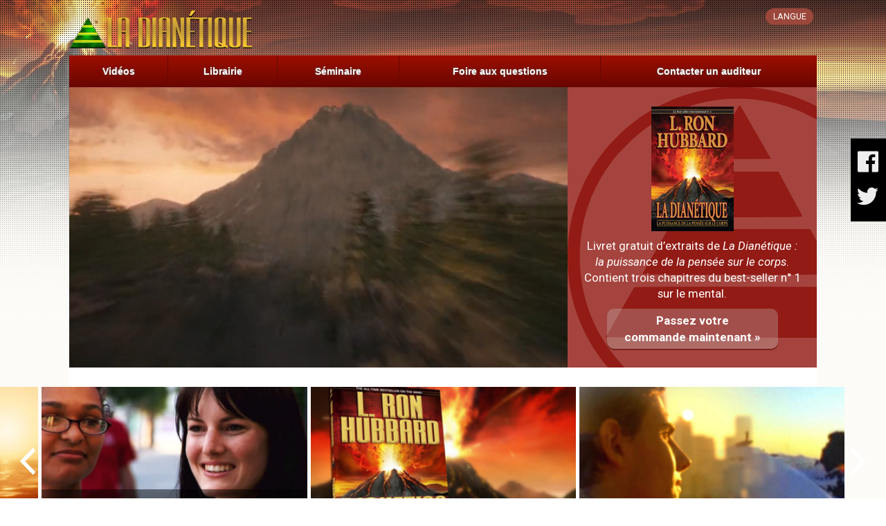

--- FILE ---
content_type: text/html; charset=utf-8
request_url: https://www.dianetics.fr/videos/dianetics-around-the-world/dianetics-around-the-world.html
body_size: 15511
content:
<!DOCTYPE html>
<html lang="fr-fr" itemscope itemtype="http://schema.org/WebPage">
<head>
	<meta charset="utf-8">
	<meta http-equiv="X-UA-Compatible" content="IE=edge">
	<meta name="viewport" content="width=device-width, initial-scale=1.0" />
	
		
		<link rel="alternate" href="https://www.dianetics.dk/videos/dianetics-around-the-world/dianetics-around-the-world.html" hreflang="da-dk"/>
		
	
		
		<link rel="alternate" href="https://www.dianetics.de/videos/dianetics-around-the-world/dianetics-around-the-world.html" hreflang="de-de"/>
		
	
		
		<link rel="alternate" href="https://www.dianetics.gr/videos/dianetics-around-the-world/dianetics-around-the-world.html" hreflang="el-gr"/>
		
	
		
		<link rel="alternate" href="https://www.dianetics.org/videos/dianetics-around-the-world/dianetics-around-the-world.html" hreflang="en-us"/>
		
	
		
		<link rel="alternate" href="https://www.dianetics.co.uk/videos/dianetics-around-the-world/dianetics-around-the-world.html" hreflang="en-gb"/>
		
	
		
		<link rel="alternate" href="https://www.dianetics.org.mx/videos/dianetics-around-the-world/dianetics-around-the-world.html" hreflang="es-mx"/>
		
	
		
	
		
		<link rel="alternate" href="https://www.dianetics.org.il/videos/dianetics-around-the-world/dianetics-around-the-world.html" hreflang="he-il"/>
		
	
		
		<link rel="alternate" href="https://www.dianetics.hu/videos/dianetics-around-the-world/dianetics-around-the-world.html" hreflang="hu-hu"/>
		
	
		
		<link rel="alternate" href="https://www.dianetics.it/videos/dianetics-around-the-world/dianetics-around-the-world.html" hreflang="it-it"/>
		
	
		
		<link rel="alternate" href="https://www.dianetics.jp/videos/dianetics-around-the-world/dianetics-around-the-world.html" hreflang="ja-jp"/>
		
	
		
		<link rel="alternate" href="https://www.dianetics.nl/videos/dianetics-around-the-world/dianetics-around-the-world.html" hreflang="nl-nl"/>
		
	
		
		<link rel="alternate" href="https://www.dianetics.no/videos/dianetics-around-the-world/dianetics-around-the-world.html" hreflang="no-no"/>
		
	
		
		<link rel="alternate" href="https://www.dianetics.pt/videos/dianetics-around-the-world/dianetics-around-the-world.html" hreflang="pt-pt"/>
		
	
		
		<link rel="alternate" href="https://www.dianetics.ru/videos/dianetics-around-the-world/dianetics-around-the-world.html" hreflang="ru-ru"/>
		
	
		
		<link rel="alternate" href="https://www.dianetics.se/videos/dianetics-around-the-world/dianetics-around-the-world.html" hreflang="sv-se"/>
		
	
		
		<link rel="alternate" href="https://www.dianetics.tw/videos/dianetics-around-the-world/dianetics-around-the-world.html" hreflang="zh-tw"/>
		
	

	
	<link href="https://fonts.googleapis.com/css?family=Roboto:400,400i,700,700i|Teko:300,400|Orbitron:400,700|Ubuntu:400,700" rel="stylesheet">




<title> La Dianétique dans le monde   </title>
<meta property="og:url" content="https://www.dianetics.fr/videos/dianetics-around-the-world/dianetics-around-the-world.html" />
<meta property="og:site_name" content="La Dian&#233;tique :la puissance de la pens&#233;e sur le corps" />
<meta property="og:title" content="La Dianétique dans le monde" /><meta property="og:image" content="https://files.ondemandhosting.info/imagecache/cropfit@cr=1,519,998,561@qa=85/data/www.dianetics.org/files/dianetics-paperback_fr_FR.jpg?_=279a553">
<meta property="og:type" content="website" />
<meta name="twitter:card" content="summary">
<meta name="twitter:title" content="La Dianétique dans le monde">


	

<link rel="stylesheet" type="text/css" href="/theme/css/_combined.css?_=279a553">


<style type="text/css">
	.banner{
		  
		height: 80px;
	}
	.banner.container {
		padding: 0;

	}

	.banner-text {
		font-size: 6em;
		padding-left: 1em;
		background: rgb(255,225,62);
		background: -webkit-radial-gradient(center, ellipse cover,  rgba(255,225,62,1) 86%,rgba(136,84,23,1) 100%);
		background: radial-gradient(ellipse at center,  rgba(255,225,62,1) 86%,rgba(136,84,23,1) 100%);
		filter: progid:DXImageTransform.Microsoft.gradient( startColorstr='#ffe13e', endColorstr='#885417',GradientType=1 );
		-webkit-background-clip: text;
		-webkit-text-fill-color: transparent;
		font-family: 'Teko', sans-serif;
		margin-top: -10px;
	}


	 
	.banner-subtool-row {
		position: relative;
		margin-top: 1em;
		text-align: right;
		padding: 0;
		z-index: 10010;
	}
	.banner-subtool-row .subtool {
		padding-right: 0;
	}

	[dir=rtl] .banner-subtool-row {
		left: 6em;
    	position: absolute;
	}


	 
	.banner-branding {
		padding: 0;
		padding-top: 1.1em;
		float: left;
	}

	.banner-branding .logo {
		max-width: 19em;
		float: left;
	}

	[dir=rtl] .banner-branding {
		width: 100%;
	}

	[dir=rtl] .banner-branding .logo {
		float: right;
	}

	.banner-branding .brand-tagline {
		font-family: teko;
		font-weight: 300;
		margin-left: 1em;
		padding-top: .35em;
		font-size: 1.25em;
		color: #ccc;
		text-shadow: 0 1px 0px #333;
		line-height: 1;
		opacity: .85;
		float: left;
	}
	.banner-branding .brand-tagline span {
		font-size: 2em;
		display: inline-block;
		margin-top: -.1em;
	}


	.banner-branding .trade-logos {
		text-align: left;
		margin: 0 0 0 1em;
	}

	.banner-branding ul.trade-logos {
		display: inline-block;
	}

	.banner-branding .trade-logos li {
		position: relative;
		overflow: hidden;
		max-height: 55px;
		margin-left: .5em;
	}
	.banner-branding .trade-logos li a {
		transition: opacity .12s ease-in;
		text-shadow: 0 1px 0px #333;
		line-height: 0;
		font-size: 4.5em;
		opacity: .55;
		color: #ccc;
	}

	.banner-branding .trade-logos li a:hover {
		opacity: 1;
		text-decoration: none;
	}

	.banner-branding .trade-logos li a span {
		position: relative;
	}
	.banner-branding .trade-logos li a .icon-g-amz { font-size: 1.5em; top: -.21em;	}
	.banner-branding .trade-logos li a .icon-g-bnsquare { font-size: 1em; top: -.08em; }
	.banner-branding .trade-logos li a .icon-g-bam { font-size: 1em; top: -.08em; }

	@media screen and (max-width: 1024px) and (min-width: 768px) {
		.banner {
			font-size: .875em;
			height: 65px;
		}
	}
	@media screen and (max-width: 992px) {
		.banner-branding .trade-logos {
			display: none !important;
		}
	}
	@media screen and (max-width: 768px) {
		.banner {
			position: relative;
			height: 65px;
		}
		.banner-branding {
			width: 100%;
			padding-top: .85em;
			font-size: .8em;
			padding-left: 5em;
		}
		.banner-branding .logo {
			float: none;
			display: inline-block;
		}
		.banner-branding .brand-tagline {
			display: none;
		}

		.banner-subtool-row {
			position: absolute;
			top: 0;
			right: 1em;
		}
	}

	@media screen and (max-width: 425px) {
		 
		.banner-branding {
			margin-top: .4em;
			font-size: .7em;
		}
	}

</style>

<style type="text/css">
	.category-videos .next-video-caption,
	.video-block .related-caption {
		color: black;
	}

	#main .row {
		margin-left: 20px;
		margin-right: 20px;
		background: none repeat scroll 0 0 rgba(0,0,0,0.02);
	}

 

	.category-videos .video-row {
		border-bottom: 1px solid #D1D1D1;
		clear: both;
		display: block;
    	float: left;
    	width: 100%;
	}

	.category-videos .next-video-caption {
		margin-top: 5px;
		margin-bottom: 20px;
	}

	.video-block {
		margin-top: 20px;
		border-bottom: 1px solid #D1D1D1;
   		box-shadow: 0 1px 0 #FFFFFF;
	}

	.related-caption {
	    padding-left: 10px;
	}

	.video-transcript,
	h2.related-caption  {
		padding: 0 1.5em;
	}

	.video-transcript {
		padding-bottom: 1em;
		background-color: #efefef;
	}


</style>

<style>
    footer blockquote, footer dd, footer div, footer dl, footer dt, footer form, footer h1, footer h2, footer h3, footer h4, footer h5, footer h6, footer li, footer ol, footer p, footer pre, footer td, footer th, footer ul {
        margin: 0;
        padding: 0;
    }
    .content-level {
        padding: 0;
        clear: both;
    }
    .content-level .content-width {
        max-width: 750pt;
        margin: 0 auto;
    }
    footer.main {
        background-color: #671408;
        color: #fff;
        padding: 2.5rem 0;
        background-image: url(/images/dn-symbol-footer.svg);
        background-position: 50% 10px;
        background-size: 39%;
        background-repeat: no-repeat;
    }
    footer h5 {
        font-family: Orbitron, Roboto, sans-serif;
    }
    
    .checkmarks, ul.no-bullet, ul.unstyled li {
        list-style: none;
    }
    ul.no-bullet {
        margin-left: 0;
    }
    footer.main a, footer.main li, footer.main p {
         
    }
    footer.main h4, footer.main h5 {
        display: inline-block;
        vertical-align: top;
        color: #F6F6F6;
        border-bottom: 1px #a43222 solid;
        padding-bottom: 2px;
    }
    footer.main a, footer.main li, footer.main p {
         
    }
    footer.main a {
        color: #F6F6F6;
        padding-bottom: 1px;
    }
    footer.main .bottom p {
        padding-top: 5px;
        opacity: .85;
        margin: 0;
    }
    footer dl, footer ol, footer ul {
        line-height: 1.6;
        margin-bottom: 1.25rem;
    }
    footer h1, footer h2, footer h3, footer h4, footer h5, footer h6 {
        line-height: 1.4;
    }
    footer .subheader, footer h1, footer h2, footer h3, footer h4, footer h5, footer h6 {
        margin-top: .2rem;
        margin-bottom: .5rem;
        font-weight: 400;
    }

    @media (min-width: 720px) {
        .outer-shell {
          min-height: 100%;
           
          margin-bottom: -234px;
        }
        .outer-shell:after {
          content: "";
          display: block;
        }
        footer.main {
            margin-top: 1.5em;
        }
        footer.main, .outer-shell:after {
           
          min-height: 230px;
        }
    }
</style>



<style type="text/css">

.lang-dropdown {
    position: relative;
    z-index: 10000;
    top: -1px;
}
.banner-elem.language {
     
     
     
    padding: .4em .85em;
    height: 24px;
    background-color: #9C473B;
    color: white;
    font-weight: 300;
    font-size: .88em;
    border-radius: 1em;
    line-height: 1;
    cursor: pointer;
}

.banner-elem.language {
    text-transform: uppercase;
}
.languages-dropdown {
    text-align: right;
    z-index: 10;
    top: 23px;
    right: 0px;
    position: absolute;
    background: rgba(30, 30, 30, 0.9);
    max-height: 0;
    min-width: 180px;
    overflow: hidden;
    transition: max-height .1s cubic-bezier(0.000, 0.000, 0.580, 1.000);
    -webkit-transition: max-height .1s cubic-bezier(0.000, 0.000, 0.580, 1.000);
    -moz-transition: max-height .1s cubic-bezier(0.000, 0.000, 0.580, 1.000);
    -o-transition: max-height .1s cubic-bezier(0.000, 0.000, 0.580, 1.000);
    -ms-transition: max-height .1s cubic-bezier(0.000, 0.000, 0.580, 1.000);
}
.languages-dropdown-inner {
    
}
.languages-dropdown .language-item {
    padding: .5em;
    display: block;
    font-size: .875em;
    font-weight: bold;
    -webkit-font-smoothing: antialiased;
    -moz-osx-font-smoothing: grayscale;
    color: #fff;
    text-decoration: none;
    border-top: 1px solid #444;
     
}
.languages-dropdown .language-item:first-of-type {
    border: initial;
}
.languages-dropdown .language-item span {
     
    color: hsla(210, 0%, 80%, 1);
    font-weight: normal;
}

.lang-dropdown:hover .js-languages-dropdown,
.lang-dropdown.hovered .js-languages-dropdown,
.lang-dropdown:active .js-languages-dropdown {

    background-color: rgba(30, 30, 30, 0.9);
    color: #ccc;
    transition: max-height .1s cubic-bezier(0.000, 0.000, 0.580, 1.000) .1s;
    -webkit-transition: max-height .1s cubic-bezier(0.000, 0.000, 0.580, 1.000) .1s;
    -moz-transition: max-height .1s cubic-bezier(0.000, 0.000, 0.580, 1.000) .1s;
    -o-transition: max-height .1s cubic-bezier(0.000, 0.000, 0.580, 1.000) .1s;
    -ms-transition: max-height .1s cubic-bezier(0.000, 0.000, 0.580, 1.000) .1s;
}
.lang-dropdown:hover .languages-dropdown,
.lang-dropdown.hovered .languages-dropdown {
    background: rgba(30, 30, 30, 0.9);
    max-height: 700px;
}
.languages-dropdown .language-item:hover {
    color: #fff;
}
.languages-dropdown .language-item:hover {
    background: #555;
}
</style>

<style type="text/css">

.next-video {
	margin-top: 10px;
}
.play-button-overlay {
    position: relative;
    display: block;
    text-align: center;
}

.play-button-overlay:before {
    content: '';
    background: url(/images/play-button.svg) center no-repeat;
    background-size: 80px;
    position: absolute;
    opacity: .7;
    top: 0;
    bottom: 0;
    left: 0;
    right: 0;
    z-index: 1;
    transition: opacity .12s ease-out;
}

[dir=rtl] .play-button-overlay:before {
    -webkit-transform: rotateY(180deg);
       -moz-transform: rotateY(180deg);
        -ms-transform: rotateY(180deg);
         -o-transform: rotateY(180deg);
            transform: rotateY(180deg);
}

.play-button-overlay img {
	max-width: 100%;
}

.next-video:hover {
	cursor: pointer;
}

.next-video:hover .play-button-overlay:before {
    opacity: 1;
}

.next-video-caption {
    color: white;
    text-align: center;
    margin-top: .25em;
}

.related-caption {
    color: white;
    font-size: 1.5em;
    margin-top: 15px;
    padding: 0;
}
</style>

<style type="text/css">
    #shell .primary-nav-menu {
    font-size: 14px;
    overflow: hidden;
}
ul.top-menu {
    margin-bottom: 0;
    display: table;
    padding: 0;
    width: 100%;
}

.top-menu > li:first-child {
    border-left: none;
}
.top-menu > li {
    display: table-cell;
    text-align: center;
    background: rgb(157,15,1);
    background: -moz-linear-gradient(top, rgba(157,15,1,1) 0%, rgba(104,6,0,1) 100%);
    background: -webkit-linear-gradient(top, rgba(157,15,1,1) 0%,rgba(104,6,0,1) 100%);
    background: linear-gradient(to bottom, rgba(157,15,1,1) 0%,rgba(104,6,0,1) 100%);
    filter: progid:DXImageTransform.Microsoft.gradient( startColorstr='#9d0f01', endColorstr='#680600',GradientType=0 );
}
.top-menu li {
    list-style: none;
    font-family: Arial, Verdana;
    color: #fafafa;
    cursor: pointer;
    font-weight: bold;
    -webkit-font-smoothing: antialiased;
    -moz-osx-font-smoothing: grayscale;
}
.top-menu > li {
    border-right: 1px solid #680600;
}
.top-menu > li:last-child {
    border: 0;
}

.top-menu > li .frog a:hover {
    background-color: #680600;
}

.top-menu .rel {
    position: relative;
}
#shell a.menu-link {
    padding: 6px 10px 6px 10px;
}
a.menu-link:active, a.menu-link:visited, a.menu-link:link, a.menu-link:hover, a.menu-link {
    text-decoration: none;
    padding: 13px 20px 13px 20px;
    display: block;
}
a.menu-link:active, a.menu-link:visited, a.menu-link:link, a.menu-link:hover, a.menu-link {
    color: #fff;
    text-shadow: 0 0 3px #555;
}

a.menu-link:link:hover {
    background: #680600;
}

.top-menu .frog {
    position: absolute;
    min-width: 250px;
    opacity: 0;
    pointer-events: none;
}
.top-menu .frog {
    background: #9D0F01;
    border-bottom: 2px solid #741F16;
    box-shadow: -1px 0  0 #680600;
    z-index: 100;
}

ul.second-level {
    padding-left: 0;
    text-align: left;
}
.top-menu li:hover .frog {
    opacity: 0.9;
    pointer-events: all;
}

.primary-nav-toggle {
    display: none;
}

.nav-overlay {
    visibility: hidden;
    position: fixed;
    bottom: 0;
    width: 0;
    height: 0;
    opacity: 0;
    background-color: #000;
    transition: opacity .2s ease-out
}

 
@media screen and (max-width: 768px) {

    .top-menu li {
        background: rgb(153,65,58);
        text-align: left;
        display: block;
        width: 100%;
        border-bottom: 1px #611618 solid;
    }

     
    .primary-nav-menu .container {
        visibility: hidden;
        background-color: #481915;
        transition: transform .2s ease-in-out;
        position: absolute;
        z-index: 99;
        width:  250px;
        min-height: 2000px;
        left: 0;
        top: 0;
        visibility: visible;
        -ms-transform: translate(0, 0);
        -webkit-transform: translate(0, 0);
        transform: translate(0, 0);
    }
    .primary-nav-menu.inactive .container {
        -ms-transform: translate(-251px, 0);
        -webkit-transform: translate(-251px, 0);
        transform: translate(-251px, 0);
    }
    .primary-nav-menu.active .container {
        visibility: visible;
        -ms-transform: translate(0, 0);
        -webkit-transform: translate(0, 0);
        transform: translate(0, 0);
    }

     
    .menu-link.has-frog:after {
        content: "\f078";  
        display: inline-block;
        font: normal normal normal 14px/1 FontAwesome;
        font-size: inherit;
        text-rendering: auto;
        -webkit-font-smoothing: antialiased;
        -moz-osx-font-smoothing: grayscale;
        position: absolute;
        top: 1em;
        right: 1em;
        color: rgba(255,255,255,.9);
        pointer-events: all;
    }

    .menu-link.has-frog + .frog {
        overflow: hidden;
        position: relative;
        opacity: 1;
        border: 0;
    }

    .menu-link.has-frog + .frog ul.second-level li {
        border: 0;
        border-top: 1px rgb(153,65,58) solid;
        background-color: rgb(133,57,54);
        font-weight: normal;
    }
    .menu-link.has-frog + .frog ul.second-level li a {
        padding: .75em;
        padding-left: 2em;
    }



     
    .nav-overlay.active {
        width: 100%;
        height: 1200px;
        width: 100vw;
        height: 100vh;
        opacity: .6;
        visibility: visible;
    }


     
    .primary-nav-toggle {
        display: block;
        position: absolute;
        font-size: 2.3em;
        color: #ffffff;
    }
    .primary-nav-toggle.bars {
        top: .3em;
        left: .5em;
    }
    .primary-nav-toggle.close {
        z-index: 100;
        top: .25em;
        right: .4em;
        opacity: .9;
        font-weight: 300;
    }
}
@media screen and (max-width: 425px) {
    .top-menu {
        font-size: .9em;
    }
}
</style>

<style type="text/css">
.navbar-fixed {
    position: fixed;
    right: 0;
    left: 0;
    z-index: 10;
    top: 0;
    border-color: inherit;
    background-image: none;
    -webkit-background-image: none;
    background-color: transparent;
    font-size: 1em;
    text-transform: uppercase;
    height: 64px;
}

.navbar-fixed.black-background {
    background-image: linear-gradient(to right, rgba(0, 0, 0, 1), rgba(0, 0, 0, 0.65));
}

.navbar-nav:hover,
.navbar-nav>li>a:hover,
.navbar-nav>li>a:focus {
    background: none;
    color: #eee;
    cursor: pointer;
}

.navbar-fixed,
.navbar-nav>li>a {
    color: #999;
}

.navbar-nav>li>a.glyphter {
    padding-top: 0px;
    padding-bottom: 0px;
    line-height: 0em;
}

.navbar-nav>li>a.amz {
    font-size: 6.5em;
    margin-top: -0.105em;
    margin-bottom: -0.2em;
}

.navbar-nav>li>a.bn {
     
    font-size: 4em;
    margin-top: 0.05em;
    margin-bottom: -0.05em;
}

.navbar-nav>li>a.bam {
    font-size: 4.5em;
    margin-top: -0em;
    margin-bottom: -0.1em;
}

.navbar-left {
    position: absolute;
    left: 38%;
}

.navbar-right {
    position: absolute;
    left: 90%;
}

.circle {
    background: #FF4400;
    background: -webkit-linear-gradient(left, transparent, #FF4400);
    background: -o-linear-gradient(right, transparent, #FF4400);
    background: -moz-linear-gradient(right, transparent, #FF4400);
    background: linear-gradient(to right, transparent, #FF4400 70%, #FF4400);
    border-radius: 50%;
    width: 270px;
    height: 270px;
    position: absolute;
    bottom: -2em;
    left: -115%;
    margin-left: -135px;
}

.navbar-nav>li.sample>a {
    font-size: 1.5em;
    line-height: 1em;
    color: #eee;
    padding-top: 10px;
    padding-bottom: 5px;
    text-align: center;
    margin-left: -98px;
     
}

.navbar-nav>li.sample>a:hover {
    color: #ffcc33;
}

.sticky-right {
    position: fixed;
    background-color: #000;
    color: #eee;
    top: 200px;
    right: 0;
    z-index: 100;
    text-align: center;
}

[dir=rtl] .sticky-right {
    left: 0;
    right: auto;
}

.sticky-right ul {
    padding: 10px;
    padding-left: 8px;
    margin: 0px;
}

.share-list {
    font-size: 2.5em;
    padding-left: 0px;
}

.sticky-right li {
    list-style: none;
    display: block;
    margin: 0px;
}

.share-list li a {
    cursor: pointer;
    color: inherit;
}

.fa.fa-google-plus {
    font-size: 27px;
    padding-left: 2px;
}
</style>

<style type="text/css">
.content-wrapper {
    padding-bottom: 1.5em;
    padding-top: 2em;
    position: relative;
}
div.content {
    margin-bottom: 0;
    margin-top: 0;
}

#category_slider {
    margin-top: 0;
}

#category_slider .thumb {
    position: relative;
    font-family: 'Roboto Condensed', sans-serif;
    transition: all 550ms ease-out;
    overflow: hidden;
    cursor: pointer;
}

#category_slider .thumb figcaption {
    font-family: 'Orbitron', 'Roboto', Helvetica, sans-serif;
    background-color: rgba(0, 0, 0, 0.45);
    letter-spacing: 1px;
    padding: .5em;
    text-align: center;
    font-size: 1.25em;
    color: white;
    z-index: 10;
    width: 100%;
    position: absolute;
    bottom: 0;

     
     
}

:lang(hu) #category_slider .thumb figcaption {
    font-family: 'Ubuntu',Arial,Verdana,sans-serif;
}

#category_slider .thumb:hover figcaption {
    
}

#category_slider .thumb > a img {
    transform: scale(1);
    -webkit-transition-duration: .5s;
    transition-duration: .5s;
    -webkit-transition-timing-function: cubic-bezier(.19, 1, .22, 1);
    transition-timing-function: cubic-bezier(.19, 1, .22, 1);
}
#category_slider .thumb:hover > a img {
    transform: scale(1.05);
}

#category_slider .thumb .setIndicator {
    background: rgba(0, 0, 0, 0.35);
    border-top-left-radius: 3px;
    font-size: .70em;
    position: absolute;
    max-width: 50%;
    color: #eee;
    top: -50%;
    line-height: .9;
    right: 0;
    text-align: center;
    padding: .2em .5em;
    display: none;
}

#category_slider .thumb .setIndicator::after {
    content: " \25B6";
    font-size: .9em;
}

.owl-carousel .owl-item img {
    display: block;
    width: 100%;
    -webkit-transform-style: preserve-3d;
}

.owl-stage {
    margin: 0 auto;
}

.prev-next-arrow {
    position: absolute;
    top: 50%;
    width: 5%;
    padding-bottom: 5%;
    border-radius: 50%;
     
    transform: translateY(-50%);
}

.arrow-left {
    left: 10px;
}

.arrow-right {
    right: 10px;
}

.owl-nav svg {
    position: absolute;
    left: 20%;
    top: 20%;
    width: 60%;
    height: 60%;
}

.arrow-left,
.arrow-right {
    fill: white;
}
.bgwhite {
    position: absolute;
    top: 0;
    bottom: 0;
    right: 0;
    left: 0;
}
.bgwhite > .container {
    background-color: #fff;
    height: 100%;
}
</style>

<style type="text/css">
	.video-header-right {
        background: url('/images/Dianetics-Logo.svg') center no-repeat #a5443e;
        color: white;
        text-align: center;
        padding-top: 1em;
    }

    .video-header-right h4 {
        font-size: 1.5em;
    }

    .video-header-right figure {
        text-align: center;
        margin-top: 1em;
    }

    .video-header-right figure img {
        max-height:120px;
        margin: 0 auto;
        height: auto;
    }

	.video-header-left {
		padding: 0;
	}

	.excerpt-decsription {
		font-size: 1.2em;
    	padding-top: 10px;
	}

	.video-header-right .btn.btn-primary {
	    color: #ffffff;
	    border-radius: 10px;
	    font-weight: bold;
	    font-size: 17px;
	    padding: 5px 25px;
	    margin: 0 auto 8px auto;
	    display: inline-block;
	    -webkit-font-smoothing: antialiased;
	    -moz-osx-font-smoothing: grayscale;
	    background-color: rgba(200, 200, 200, 0.3);
	    margin-top: 10px;
	    border: none;
	}

	.book-ad-image {
		max-height: 150px;
		margin-top: 10px;
	}

	.request-free {
		width: 100%;
		font-size: 1.5em;
		margin-top: 5px;
		text-align: center;
		line-height: 1em;
	}

	@media (min-width: 992px) {
		.video-header-right {
			background-position: initial;
			height: 367px;
		}
	}

	@media (min-width: 1200px) {
		.video-header-right {
			height: 405px;
		}
		.video-header-right figure img {
			max-height: 180px;
		}
		.request-free {
			font-size: 2em;
			line-height: 1.42857143;
		}
		.book-ad-image {
			max-height: none;
		}
	}





	html, body {
	height: 100%;
}


table {
	margin: 0;
}


.panel {
	 
	margin-bottom: 0;
	background-color: transparent;
	border: none;
	border-radius: 0;
	-webkit-box-shadow: none;
	box-shadow: none;
}

.thumbnail {
	 
	padding: 0;
	margin-bottom: 0;
	background-color: transparent;
	border: none;
	border-radius: 0;
	-webkit-transition: none;
	-o-transition: none;
	transition: none;
}

.progress-bar {
	 
	float: none;
	color: #fff;
	text-align: inherit;
	-webkit-box-shadow: none;
	box-shadow: none;
	-webkit-transition: none;
	-o-transition: none;
	transition: none;
}

#banner_tool_inner #gcui_toolnav .language-selector-link {
	display: none;
}

@media (max-width: 955px) {
	#content_container {
		padding-left: 40px;
		padding-right: 40px;
	}
	#banner {
		padding-left: 40px;
		padding-right: 40px;
	}
	.gcui-responsive-width {
		width: 100%;
	}
}

@media (max-width: 767px) {
	#banner_logo .vid-logo {
		top: -20px;
		left: -80px;
	}
	#content_container {
		padding-left: 0;
		padding-right: 0;
	}
}

#main {
	padding: 0;
}

#video-channel-link {
	display: none;
}

#language-selector {
	display: none;
}

#content_container {
	overflow: visible;
}

.player {
	width: 100%;
	height: 100%;
}

.linkbar {
	position: absolute;
	bottom: 100%;
	margin-bottom: 15px;
	right: 23px;
	font-family: 'Century Gothic', Arial, Helvetica, sans-serif;
	font-size: 13px;
	color: #fff;
	-webkit-font-smoothing: antialiased;
}

[dir="rtl"] .linkbar {
	right: auto;
	left: 23px;
}

.home-link {
	color: #fff;
	text-decoration: underline;
}

.home-link:after {
	content: ' »';
}

.link-seperator {
	margin: 0 1em;
}

[dir="rtl"] .home-link {
	right: auto;
	left: 23px;
}

#topnav {
	width: 100%;
	height: 40px;
	padding: 5px 10px;
	background: rgb(121, 150, 175);
	background: rgba(121, 150, 175, 0.2);
	overflow: hidden;
	-webkit-transition: height .5s cubic-bezier(0.22, 0.61, 0.36, 1),
		padding .5s cubic-bezier(0.22, 0.61, 0.36, 1),
		margin .5s cubic-bezier(0.22, 0.61, 0.36, 1);
	transition: height .5s cubic-bezier(0.22, 0.61, 0.36, 1),
		padding .5s cubic-bezier(0.22, 0.61, 0.36, 1),
		margin .5s cubic-bezier(0.22, 0.61, 0.36, 1);
}

#topnav.front-screen {
	padding-top: 0;
	padding-bottom: 0;
	height: 0;
	margin-top: -5px;
}

#bg {
	position: absolute;
	top: 0;
	bottom: 0;
	left: -100vw;
	right: -100vw;
	 
}

 

.video-endcard {
	display: none;
	position: absolute;
	top: 0;
	right: 0;
	bottom: 0;
	left: 0;
	background: #000;
	color: #fff;
	z-index: 2;
	font-size: 14px;
}
.video-js.vjs-ended ~ .video-endcard {
	display: block;
}
.video-js.vjs-using-native-controls ~ .video-endcard {
	display: none;
}

.video-endcard:before {
	content: '';
	display: inline-block;
	height: 100%;
	vertical-align: middle;
}
.video-endcard-inner {
	display: inline-block;
	vertical-align: middle;
	width: 100%;
}
.video-endcard-col {
	display: inline-block;
	vertical-align: middle;
	padding: 0 30px;
}
.video-endcard-col1 {
	vertical-align: top;
	width: 30%;
}
.video-endcard-col2 {
	border-left: 1px solid #666;
	padding-right: 0;
	width: 40%;
}
.video-endcard-col3 {
	width: 30%;
}

.dial-wrapper {
	font-size: 72px;
	margin: auto;
	position: relative;
	width: 2em;
	height: 2em;
	border-radius: 2em;
	background: rgba(255,255,255,0.1);
}
.dial-counter {
	display: block;
	width: 2em;
	line-height: 2em;
	text-align: center;
	color: rgba(255,255,255,0.5);
}
.dial-wrapper:after {
	content: '';
	position: absolute;
	display: block;
	top: -4px;
	right: -4px;
	bottom: -4px;
	left: -4px;
	border-radius: 2em;
	border: 2px solid rgba(255,255,255,0.2);
}
.dial-container {
	position: absolute;
	top: 0;
	bottom: 0;
	overflow: hidden;
	width: 50%;
}
.dial-wedge {
	background: rgba(255,255,255,0.2);
	height: 100%;
	width: 100%;
}
.dial-container1 {
	left: 50%;
}
.dial-container1 .dial-wedge {
	border-radius: 0 1em 1em 0;
}
.dial-container2 {
	left: 0;
}
.dial-container2 .dial-wedge {
	border-radius: 1em 0 0 1em;
}
.dial-hand {
	position: absolute;
	top: 0;
	left: 0;
	width: 50%;
	height: 50%;
	border-right: 3px solid rgba(255,255,255,0.5);
}

.dial-switch {
	margin: 0 auto;
	position: relative;
	width: 80px;
	height: 30px;
	border-radius: 15px;
	background: #65723D;
	cursor: pointer;
}
.dial-paused .dial-switch {
	background: #8A8C91;
}
.dial-switch-toggle {
	position: absolute;
	top: 0;
	bottom: 0;
	left: 50px;
	width: 30px;
	border-radius: 15px;
	background: #fff;
}
.dial-paused .dial-switch-toggle {
	left: 0;
}
.dial-autoplay-text {
	text-align: center;
	margin: 20px 0 10px;
}

.video-endcard-next .thumbnail,
.video-endcard-next .caoption {
	display: block;
	cursor: pointer;
}
.video-endcard-next .thumbnail {
	max-width: 100%;
}

.video-endcard a {
	color: #fff;
	text-decoration: none;
}
.video-endcard .desc {
  color: #7f9b68;
}
.video-endcard-just-watched,
.video-endcard-next .caption {
	margin: 20px 0;
}
.video-endcard-top-text {
	font-size: 1.4em;
	margin-bottom: 10px;
}
.video-endcard-replay {
	cursor: pointer;
}
.video-endcard-replay .icon-spinner11 {
	font-size: 1.4em;
	vertical-align: middle;
	margin-right: 0.2em;
}
 

#banner_tool .banner-tool-item.with-right-arrow,
#banner_tool .banner-tool-item.rss-item,
#banner_search {
	display: none;
}

#banner_tool {
	min-height: 80px;
	padding-top: 14px;
	position: relative;
	left: 56px;
}
[dir="rtl"] #banner_tool {
	left: -56px;
}

#banner_tool .banner-tool-item {
	margin-left: 10px;
	margin-right: 10px;
}

#banner_tool .banner-tool-item.with-right-arrow.language-sel {
	display: block;
	background: none;
	text-transform: uppercase;
	font-family: "Century Gothic", Arial, Verdana;
}

#banner_tool .banner-tool-item.with-right-arrow.language-sel a {
	font-weight: normal;
	color: #ddd;
	font-size: 0.9em;
	padding: 10px 0 2px;
}

#banner_tool .banner-subtool-row {
	clear: none;
	float: right;
}
[dir="rtl"] #banner_tool .banner-subtool-row {
	float: left;
}

#banner_inner_table .tophat-icon {
	opacity: 0.8;
}

#banner_tool .brand-new-share-label {
	font-weight: normal;
	color: #ddd;
	font-size: 0.95em;
	font-family: "Century Gothic", Arial, Verdana;
	padding: 13px 5px 0;
}

#banner_tool .brand-new-share-outer a {
	color: #ddd;
	opacity: 0.6;
}

#banner_tool .brand-new-share-outer a:hover {
	opacity: 1;
}

#banner_tool .brand-new-share-expanding {
	margin: 17px 5px 0;
}

#header_and_content {
	 
	background: -moz-linear-gradient(top, rgba(255,255,255,0) 0%, rgba(255,255,255,1) 100%);  
	background: -webkit-gradient(linear, left top, left bottom, color-stop(0%,rgba(255,255,255,0)), color-stop(100%,rgba(255,255,255,1)));  
	background: -webkit-linear-gradient(top, rgba(255,255,255,0) 0%,rgba(255,255,255,1) 100%);  
	background: -o-linear-gradient(top, rgba(255,255,255,0) 0%,rgba(255,255,255,1) 100%);  
	background: -ms-linear-gradient(top, rgba(255,255,255,0) 0%,rgba(255,255,255,1) 100%);  
	background: linear-gradient(to bottom, rgba(255,255,255,0) 0%,rgba(255,255,255,1) 100%);  
	filter: progid:DXImageTransform.Microsoft.gradient( startColorstr='#00ffffff', endColorstr='#ffffff',GradientType=0 );  
	background-size: 100% 50%;
    background-repeat: no-repeat;
    background-position: bottom center;
}

@media (max-width: 991px) {
	#header_and_content {
		background-size: 100% 70%;
	}
}

@media (max-width: 767px) {
	#header_and_content {
		background-size: 100% 90%;
	}
}

aside.promo .generic {
	font-family: "Century Gothic", Arial, Verdana;
	font-size: 13px;
	line-height: 1.4;
}

aside.promo .generic h3 {
	font-weight: bold;
	font-family: Verdana, Arial;
	font-size: 1.1em;
	line-height: 1.2;
}

.md-swap .promo .generic {
	overflow: hidden;
	background: rgb(56, 88, 110);
	background: rgba(56, 88, 110, 0.5);
	cursor: pointer;
}

.md-swap .promo:before {
	content: "";
	position: absolute;
	opacity: 1;
	pointer-events: none;
	transition: opacity 1s cubic-bezier(0.22, 0.61, 0.36, 1);
	-webkit-transition: opacity 1s cubic-bezier(0.22, 0.61, 0.36, 1);

	bottom: 0;
	left: 0;
	right: 0;
	height: 30px;
	 
	background: -moz-linear-gradient(top, rgba(56,88,110,0) 0%, rgba(56,88,110,1) 100%);  
	background: -webkit-gradient(linear, left top, left bottom, color-stop(0%,rgba(56,88,110,0)), color-stop(100%,rgba(56,88,110,1)));  
	background: -webkit-linear-gradient(top, rgba(56,88,110,0) 0%,rgba(56,88,110,1) 100%);  
	background: -o-linear-gradient(top, rgba(56,88,110,0) 0%,rgba(56,88,110,1) 100%);  
	background: -ms-linear-gradient(top, rgba(56,88,110,0) 0%,rgba(56,88,110,1) 100%);  
	background: linear-gradient(to bottom, rgba(56,88,110,0) 0%,rgba(56,88,110,1) 100%);  
	filter: progid:DXImageTransform.Microsoft.gradient( startColorstr='#8038586e', endColorstr='#38586e',GradientType=0 );  
}

@media (min-width: 992px) {
	.md-swap-inline .promo .generic {
		max-height: 393px;
		min-height: 393px;
	}
	.md-swap-inline .promo {
		max-height: 393px;
		min-height: 393px;
	}
}

@media (min-width: 1200px) {
	.md-swap-inline .promo .generic {
		max-height: 447px;
		min-height: 447px;
	}
	.md-swap-inline .promo {
		max-height: 447px;
		min-height: 447px;
	}
}

.md-swap .promo .generic {
	box-shadow: 0 0 33px rgba(40, 40, 40, 0);
}

.md-swap .promo .generic:hover {
	box-shadow: 0 0 33px rgba(40, 40, 40, 1);
}

.is-video-expanded .md-swap .promo .generic,
.md-swap .promo .generic:hover,
.is-video-expanded .md-swap .promo,
.md-swap .promo:hover {
	max-height: 100vh;
}

.is-video-expanded .md-swap .promo .generic,
.md-swap .promo .generic:hover {
	background: rgba(56,88,110,.9);
}

.is-video-expanded .md-swap .promo .generic {
	box-shadow: none !important;
}

.is-video-expanded .md-swap .promo:before,
.md-swap .promo:hover:before {
	opacity: 0;
	transition: opacity .5s cubic-bezier(0.22, 0.61, 0.36, 1);
	-webkit-transition: opacity .5s cubic-bezier(0.22, 0.61, 0.36, 1);
}

.md-swap .promo .generic .caption a {
	color: #b4d1ee;
}

.md-swap .promo,
.md-swap .promo .generic {
	transition: background .7s cubic-bezier(0.22, 0.61, 0.36, 1), max-height .3s cubic-bezier(0.22, 0.61, 0.36, 1), box-shadow .7s cubic-bezier(0.22, 0.61, 0.36, 1);
	-webkit-transition: background .7s cubic-bezier(0.22, 0.61, 0.36, 1), max-height .3s cubic-bezier(0.22, 0.61, 0.36, 1), box-shadow .7s cubic-bezier(0.22, 0.61, 0.36, 1);
}

.md-swap .promo .generic:hover,
.md-swap .promo:hover {
	transition: max-height 1s cubic-bezier(0.22, 0.61, 0.36, 1);
	-webkit-transition: max-height 1s cubic-bezier(0.22, 0.61, 0.36, 1);
}

.path-videos.scn-site .promo .generic p a.button-click .link {
	display: none;
}

.add-vid-playbutton {
    position: relative;
    display: block;
}

.add-vid-playbutton:before {
    position: absolute;
    content: " ";
    background-image: url(/theme/images/play-button.svg);
    background-size: contain;
    background-repeat: no-repeat;
    pointer-events: none;
    left: 50%;
    top: 33px;
    width: 80px;
    height: 80px;
    z-index: 2;
    opacity: .7;
    transform: translate3d(-50%,0,0);
    -webkit-transform: translate3d(-50%,0,0);
    transition: opacity .2s;
}

.video-transcript {
	padding-top: 10px;
}

:lang(en) .video-transcript {
	padding-top: 10px;
}

</style>



	
	<script src="https://tr.standardadmin.org/tr2.js" async></script>
	<script>
		
		var _tr = window._tr || [];

		
		function trackEvent(ec, ea, el, ev) {
			window._tr && _tr.push(['_trackEvent', ec, ea, el, ev]);
			window.ga && ga('send', 'event', ec, ea, el, ev);
			
			window.ga || (window.console && console.log.apply(console, arguments));
		}
	
		
		var documentReadyHolder = [], preDocReadyBindOrExecHolder = [], preDocReadyTriggerHolder = [];

		
		var $ = (function () {
			return function (aParam) {
				if (typeof aParam === 'function') return documentReadyHolder.push(aParam);
				if (aParam != document) {
					window.console && console.error && console.error('only $(document).ready() is allowed before jQuery is loaded!');
		            window.console && console.error && console.error(aParam);
				} else {
					return {
						ready: function(aFunc) { documentReadyHolder.push(aFunc) },
						bindOrExecute: function() { preDocReadyBindOrExecHolder.push([aParam, arguments]) },
						trigger: function() { preDocReadyTriggerHolder.push([aParam, arguments]) },
					};
				}
			}
		})();

		var _gcui_loglevel = 'fatal';

	</script>

</head>

<body class="">

<div class="outer-shell">
	




<div class="banner container hidden-print">
	<div class="banner-branding col-sm-20">
		<div class="logo">
			<a href="/">
				<img src="/images/logos/dn-logo-fr.png?_279a553" alt="Dianetics Logo" class="img-responsive">
			</a>
		</div>
		
	</div>

	<ul class="banner-subtool-row col-sm-4 list-unstyled list-inline">
		<li class="subtool">
	        
	        <div id="banner_shopping_cart_outer">
	            <a href='https://www.dianetics.fr/store/checkout.action' title='Voir le panier'>
	                <div id="banner_shopping_cart">
	                    <div class="inner">
	                        <div class="store-cart-items-count invisible"></div>
	                        <div class="glyph"><span class="glyphicon glyphicon-shopping-cart"></span></div>
	                    </div>
	                </div>
	            </a>
	            <div id="mini_cart_outer">
	                
	            </div>
	        </div>
		</li>
		<li class="subtool clearfix">
			

<div class="lang-dropdown">
    <span class="banner-elem michroma language double-bracket-after js-languages-dropdown">Langue</span>
    <div class="languages-dropdown">
        <div class="languages-dropdown-inner clearfix">

            
                <a class="language-item" href="https://www.dianetics.tw/videos/dianetics-around-the-world/dianetics-around-the-world.html">繁體中文 &#124; <span>Chinese</span></a>
                <a class="language-item" href="https://www.dianetics.dk/videos/dianetics-around-the-world/dianetics-around-the-world.html">Dansk &#124; <span>Danish</span></a>
                <a class="language-item" href="https://www.dianetics.de/videos/dianetics-around-the-world/dianetics-around-the-world.html">Deutsch &#124; <span>German</span></a>
                <a class="language-item" href="https://www.dianetics.org/videos/dianetics-around-the-world/dianetics-around-the-world.html">English &#124; <span>English</span></a>
                <a class="language-item" href="https://www.dianetics.gr/videos/dianetics-around-the-world/dianetics-around-the-world.html">Ελληνικά &#124; <span>Greek</span></a>
                <a class="language-item" href="https://www.dianetics.org.mx/videos/dianetics-around-the-world/dianetics-around-the-world.html">Español (Latino) &#124; <span>Spanish</span></a>
                <a class="language-item" href="https://www.dianetics.es/videos/dianetics-around-the-world/dianetics-around-the-world.html">Español (Castellano) &#124; <span>Castilian</span></a>
                <a class="language-item" href="https://www.dianetics.fr/videos/dianetics-around-the-world/dianetics-around-the-world.html">Français &#124; <span>French</span></a>
                <a class="language-item" href="https://www.dianetics.org.il/videos/dianetics-around-the-world/dianetics-around-the-world.html">עברית &#124; <span>Hebrew</span></a>
                <a class="language-item" href="https://www.dianetics.it/videos/dianetics-around-the-world/dianetics-around-the-world.html">Italiano &#124; <span>Italian</span></a>
                <a class="language-item" href="https://www.dianetics.jp/videos/dianetics-around-the-world/dianetics-around-the-world.html">日本語 &#124; <span>Japanese</span></a>
                <a class="language-item" href="https://www.dianetics.hu/videos/dianetics-around-the-world/dianetics-around-the-world.html">Magyar &#124; <span>Hungarian</span></a>
                <a class="language-item" href="https://www.dianetics.nl/videos/dianetics-around-the-world/dianetics-around-the-world.html">Nederlands &#124; <span>Dutch</span></a>
                <a class="language-item" href="https://www.dianetics.no/videos/dianetics-around-the-world/dianetics-around-the-world.html">Norsk &#124; <span>Norwegian</span></a>
                <a class="language-item" href="https://www.dianetics.pt/videos/dianetics-around-the-world/dianetics-around-the-world.html">Português &#124; <span>Portuguese</span></a>
                <a class="language-item" href="https://www.dianetics.ru/videos/dianetics-around-the-world/dianetics-around-the-world.html">Русский &#124; <span>Russian</span></a>
                <a class="language-item" href="https://www.dianetics.se/videos/dianetics-around-the-world/dianetics-around-the-world.html">Svenska &#124; <span>Swedish</span></a>
            
            
            

        </div>
    </div>
</div>





		</li>
	</ul>
    
</div>


	

<div class="primary-nav-toggle bars"><span class="fa fa-bars"></span></div>
<div class="primary-nav-menu inactive">
    <div class="container">
        <div class="primary-nav-toggle close">&times;</div>
        <ul class="top-menu hidden-print">
            
            
            <li>
                <div class="rel">
                    <a href="/videos/" class="menu-link has-frog">
                        Vidéos
                    </a>
                    
                    
                        <div class="frog"> 
                            <ul class="second-level">
                                
                                    <li>
                                        <a href="/videos/what-is-dianetics/" class="menu-link title">
                                            Qu'est-ce que la Dianétique?
                                        </a>
                                    </li>
                                
                                    <li>
                                        <a href="/videos/personal-stories/" class="menu-link title">
                                            La Dianétique : ce qu’ils en pensent
                                        </a>
                                    </li>
                                
                                    <li>
                                        <a href="/videos/dianetics-around-the-world/" class="menu-link title">
                                            La Dianétique dans le monde
                                        </a>
                                    </li>
                                
                                    <li>
                                        <a href="/videos/audio-book-excerpts/" class="menu-link title">
                                            Extraits des livres audio
                                        </a>
                                    </li>
                                
                            </ul>
                        </div>
                    
                </div>
            </li>
            
            <li>
                <div class="rel">
                    <a href="/store/" class="menu-link has-frog">
                        Librairie
                    </a>
                    
                    
                        <div class="frog"> 
                            <ul class="second-level">
                                
                                    <li>
                                        <a href="/store/category/books.html" class="menu-link title">
                                            Livres
                                        </a>
                                    </li>
                                
                                    <li>
                                        <a href="/store/item/dmsmh-how-to-bd.html" class="menu-link title">
                                            Comment utiliser la Dianétique
                                        </a>
                                    </li>
                                
                                    <li>
                                        <a href="/store/item/dmsmh-how-to-kit.html" class="menu-link title">
                                            Le kit complet pour utiliser la Dianétique
                                        </a>
                                    </li>
                                
                                    <li>
                                        <a href="/store/category/audiobooks.html" class="menu-link title">
                                            Livres audio
                                        </a>
                                    </li>
                                
                            </ul>
                        </div>
                    
                </div>
            </li>
            
            <li>
                <div class="rel">
                    <a href="/dianetics-seminar/" class="menu-link has-frog">
                        Séminaire
                    </a>
                    
                    
                        <div class="frog"> 
                            <ul class="second-level">
                                
                                    <li>
                                        <a href="/dianetics-seminar/enroll.html" class="menu-link title">
                                            S’inscrire
                                        </a>
                                    </li>
                                
                            </ul>
                        </div>
                    
                </div>
            </li>
            
            <li>
                <div class="rel">
                    <a href="/faq/" class="menu-link ">
                        Foire aux questions
                    </a>
                    
                    
                </div>
            </li>
            
            <li>
                <div class="rel">
                    <a href="/contact/" class="menu-link ">
                        Contacter un auditeur
                    </a>
                    
                    
                </div>
            </li>
            
        </ul>
    </div>
</div>



	<div class="header container">
		


<div class="sticky-right hidden-sm hidden-xs">
    <ul class="share-list">
        <li><a href="https://www.facebook.com/Dianetics/"><span class="fa fa-facebook-official"></span></a></li>
        <li><a href="https://twitter.com/dianetics"><span class="fa fa-twitter"></span></a></li>
        
        
        
        
        
    </ul>
</div>




<div class="video-header row">
		<div class="video-header-left col-xs-24 col-md-16">
		   <div id="player">
				<div class="player-box">
					<div class="outer-16-9">
						<div class="inner-16-9">
							<div class="player" itemscope itemtype="http://schema.org/VideoObject">

							<div class="video-endcard"><div class="video-endcard-inner"><div class="video-endcard-col video-endcard-col1">
									<div class="video-endcard-top-text">

										<strong>JUST</strong> WATCHED:



									</div>
									<p class="video-endcard-just-watched">	La Dianétique dans le monde</p>
									<div class="video-endcard-replay"><span class="icon-spinner"></span>

										<strong>REPLAY</strong> THIS VIDEO

								</div>
								</div><div class="video-endcard-col video-endcard-col2">
									<div class="video-endcard-top-text">

										 <strong>PLAY</strong> NEXT VIDEO:

									</div>
									<div class="video-endcard-next">
									
										    <a class="video-thumb add-vid-playbutton" href="/videos/audio-book-excerpts/the-goal-of-man.html"><img class="thumbnail" src="https://files.ondemandhosting.info/data/shared/web/assets/videos/master_thumbs/excerpt1_fr_FR.jpg?_=279a553" alt=" Le but de l&#39;homme">
										        <div class="caption"> Le but de l'homme</div>
										    </a>
										</div>
									
								</div><div class="video-endcard-col video-endcard-col3">
									<div class="dial-wrapper">
										<div class="dial-counter"></div>
										<div class="dial-container dial-container1">
											<div class="dial-wedge"></div>
										</div>
										<div class="dial-container dial-container2">
											<div class="dial-wedge"></div>
										</div>
										<div class="dial-hand"></div>
									</div>
									<div class="dial-autoplay-text">AUTOPLAY</div>
									<div class="dial-switch">
										<div class="dial-switch-toggle"></div>
									</div>
								</div></div></div>


							</div>
						</div>
					</div>
				</div>
			</div>
	</div>
		<div class="video-header-right col-xs-24 col-md-8">
			
			<figure>
				<a href="/request-info/dianetics-booklet.html">
	            	<img class="img-responsive" src="https://files.ondemandhosting.info/imagecache/cropfit@w=119@as=1@qa=55@fm=jpeg@bg=ffffff/data/shared/themes/gold_master/product_images/fr/dianetics-the-modern-science-of-mental-health-paperback_fr_FR.jpg?_=279a553">
	            </a>
	       	</figure>
	        <div class="excerpt-decsription">Livret gratuit d’extraits de <em>La Dianétique : la puissance de la pensée sur le corps</em>. Contient trois chapitres du best-seller n° 1 sur le mental.</div>
	        <a href="/request-info/dianetics-booklet.html" class="btn btn-primary">Passez votre<br>commande maintenant »</a>
		</div>
	


</div>



	</div>
	
<div class="content-wrapper">
    <div class="bgwhite">
        <div class="container"></div>
    </div>
    <div class="content">
        <ul id="category_slider" class="owl-carousel owl-theme list-unstyled">
            <li class="video-slide thumb">
    	        <a href="/videos/what-is-dianetics/">
    	            <figure>
                        <img src="https://files.ondemandhosting.info/imagecache/cropfit@w=342/data/shared/web/assets/videos/master_thumbs/dn_intro_fr_FR.jpg?_=279a553">
                        <figcaption>
                            Qu'est-ce que la Dianétique?
        	               
                        </figcaption>
                    </figure>
    	        </a>
            </li>
            <li class="video-slide thumb">
    	        <a href="/videos/personal-stories/">
                    <figure>
    	               <img src="https://files.ondemandhosting.info/imagecache/cropfit@w=342/data/shared/web/assets/videos/master_thumbs/dianeticssuccess_fr_FR.jpg?_=279a553">
    	               <figcaption>
                        La Dianétique : ce qu’ils en pensent
                            
                    </figcaption>
                    </figure>
    	        </a>
            </li>
            <li class="video-slide thumb">
    	        <a href="/videos/dianetics-around-the-world/">
                    <figure>
    	                <img src="https://files.ondemandhosting.info/imagecache/cropfit@w=342/data/shared/web/assets/videos/master_thumbs/dn_around_world_fr_FR.jpg?_=279a553">
        	            <figcaption>
                            La Dianétique dans le monde
                            
                        </figcaption>
                    </figure>
    	        </a>
            </li>
            
            
            
            <li class="video-slide thumb">
                <a href="/videos/audio-book-excerpts/">
                    <figure>
    	                <img src="https://files.ondemandhosting.info/imagecache/cropfit@w=342/data/shared/web/assets/videos/master_thumbs/excerpt1_fr_FR.jpg?_=279a553">
        	            <figcaption>
                            Extraits des livres audio
                            
                        </figcaption>
                    </figure>
    	        </a>
            </li>
            
        </ul>
    </div>
</div>


	<div id="main">
		<div class="container">
			<div class="js-editable-body">
				
	
		
		
	
		
		
			
	<div class="row video-block">
	    <h2 class="related-caption">
	    	
	    		Qu'est-ce que la Dianétique?
	    	
	    </h2>
	    <div class="category-videos">
		    

		    
		    <div class="video-row">
		    
		        <div class="next-video col-xs-24 col-sm-8">
		            <a href="/videos/what-is-dianetics/dianetics-an-introduction.html">
		        	    <div class="play-button-overlay">
		        		     <img src="https://files.ondemandhosting.info/data/shared/web/assets/videos/master_thumbs/dn_intro_fr_FR.jpg?_=279a553">
		        		</div>
		        	</a>
		            <div class="next-video-caption">
		                La Dian&#233;tique : <br />une pr&#233;sentation
		            </div>
		        </div>
		    

		    

		    
		   	</div>
		    


		</div>
	</div>

		
	
		
		
			
	<div class="row video-block">
	    <h2 class="related-caption">
	    	
	    		La Dianétique : ce qu’ils en pensent
	    	
	    </h2>
	    <div class="category-videos">
		    

		    
		    <div class="video-row">
		    
		        <div class="next-video col-xs-24 col-sm-8">
		            <a href="/videos/personal-stories/dianetics-personal-stories.html">
		        	    <div class="play-button-overlay">
		        		     <img src="https://files.ondemandhosting.info/data/shared/web/assets/videos/master_thumbs/dianeticssuccess_fr_FR.jpg?_=279a553">
		        		</div>
		        	</a>
		            <div class="next-video-caption">
		                La Dian&#233;tique : ce qu’ils en pensent
		            </div>
		        </div>
		    

		    

		    
		        <div class="next-video col-xs-24 col-sm-8">
		            <a href="/videos/personal-stories/austin-secretary.html">
		        	    <div class="play-button-overlay">
		        		     <img src="https://files.ondemandhosting.info/data/shared/web/assets/videos/master_thumbs/dnsuccess_austinr_fr_FR.jpg?_=279a553">
		        		</div>
		        	</a>
		            <div class="next-video-caption">
		                Austin, secr&#233;taire
		            </div>
		        </div>
		    

		    

		    
		        <div class="next-video col-xs-24 col-sm-8">
		            <a href="/videos/personal-stories/sarah-researcher.html">
		        	    <div class="play-button-overlay">
		        		     <img src="https://files.ondemandhosting.info/data/shared/web/assets/videos/master_thumbs/dnsuccess_saraha_fr_FR.jpg?_=279a553">
		        		</div>
		        	</a>
		            <div class="next-video-caption">
		                Sarah, criminologue
		            </div>
		        </div>
		    
		   	</div>
		    

		    

		    
		    <div class="video-row">
		    
		        <div class="next-video col-xs-24 col-sm-8">
		            <a href="/videos/personal-stories/mike-woodworker.html">
		        	    <div class="play-button-overlay">
		        		     <img src="https://files.ondemandhosting.info/data/shared/web/assets/videos/master_thumbs/dnsuccess_mikef_fr_FR.jpg?_=279a553">
		        		</div>
		        	</a>
		            <div class="next-video-caption">
		                Mike, menuisier
		            </div>
		        </div>
		    

		    

		    
		        <div class="next-video col-xs-24 col-sm-8">
		            <a href="/videos/personal-stories/rhea-actress.html">
		        	    <div class="play-button-overlay">
		        		     <img src="https://files.ondemandhosting.info/data/shared/web/assets/videos/master_thumbs/dnsuccess_rheass_fr_FR.jpg?_=279a553">
		        		</div>
		        	</a>
		            <div class="next-video-caption">
		                Rh&#233;a, actrice
		            </div>
		        </div>
		    

		    

		    
		        <div class="next-video col-xs-24 col-sm-8">
		            <a href="/videos/personal-stories/fabio-manager.html">
		        	    <div class="play-button-overlay">
		        		     <img src="https://files.ondemandhosting.info/data/shared/web/assets/videos/master_thumbs/dnsuccess_fabiot_fr_FR.jpg?_=279a553">
		        		</div>
		        	</a>
		            <div class="next-video-caption">
		                Fabio, directeur
		            </div>
		        </div>
		    
		   	</div>
		    

		    

		    
		    <div class="video-row">
		    
		        <div class="next-video col-xs-24 col-sm-8">
		            <a href="/videos/personal-stories/bryce.html">
		        	    <div class="play-button-overlay">
		        		     <img src="https://files.ondemandhosting.info/data/shared/web/assets/videos/master_thumbs/dnsuccess_brycem_fr_FR.jpg?_=279a553">
		        		</div>
		        	</a>
		            <div class="next-video-caption">
		                Bryce
		            </div>
		        </div>
		    

		    

		    
		        <div class="next-video col-xs-24 col-sm-8">
		            <a href="/videos/personal-stories/jennifer-actress.html">
		        	    <div class="play-button-overlay">
		        		     <img src="https://files.ondemandhosting.info/data/shared/web/assets/videos/master_thumbs/dnsuccess_jenniferl_fr_FR.jpg?_=279a553">
		        		</div>
		        	</a>
		            <div class="next-video-caption">
		                Jennifer, actrice
		            </div>
		        </div>
		    

		    

		    
		        <div class="next-video col-xs-24 col-sm-8">
		            <a href="/videos/personal-stories/pete-motorcycle-riding-coach.html">
		        	    <div class="play-button-overlay">
		        		     <img src="https://files.ondemandhosting.info/data/shared/web/assets/videos/master_thumbs/dnsuccess_petec_fr_FR.jpg?_=279a553">
		        		</div>
		        	</a>
		            <div class="next-video-caption">
		                Pete, moniteur de moto-&#233;cole
		            </div>
		        </div>
		    
		   	</div>
		    

		    

		    
		    <div class="video-row">
		    
		        <div class="next-video col-xs-24 col-sm-8">
		            <a href="/videos/personal-stories/ellery.html">
		        	    <div class="play-button-overlay">
		        		     <img src="https://files.ondemandhosting.info/data/shared/web/assets/videos/master_thumbs/dnsuccess_ellarys_fr_FR.jpg?_=279a553">
		        		</div>
		        	</a>
		            <div class="next-video-caption">
		                Ellery
		            </div>
		        </div>
		    

		    

		    
		        <div class="next-video col-xs-24 col-sm-8">
		            <a href="/videos/personal-stories/jessica-office-manager.html">
		        	    <div class="play-button-overlay">
		        		     <img src="https://files.ondemandhosting.info/data/shared/web/assets/videos/master_thumbs/dnsuccess_jessicam_fr_FR.jpg?_=279a553">
		        		</div>
		        	</a>
		            <div class="next-video-caption">
		                Jessica, chef de bureau
		            </div>
		        </div>
		    

		    

		    
		        <div class="next-video col-xs-24 col-sm-8">
		            <a href="/videos/personal-stories/deanna-student.html">
		        	    <div class="play-button-overlay">
		        		     <img src="https://files.ondemandhosting.info/data/shared/web/assets/videos/master_thumbs/dnsuccess_deannac_fr_FR.jpg?_=279a553">
		        		</div>
		        	</a>
		            <div class="next-video-caption">
		                Deanna, comptable et chanteuse
		            </div>
		        </div>
		    
		   	</div>
		    

		    

		    
		    <div class="video-row">
		    
		        <div class="next-video col-xs-24 col-sm-8">
		            <a href="/videos/personal-stories/relevent-musician.html">
		        	    <div class="play-button-overlay">
		        		     <img src="https://files.ondemandhosting.info/data/shared/web/assets/videos/master_thumbs/dnsuccess_releventh_fr_FR.jpg?_=279a553">
		        		</div>
		        	</a>
		            <div class="next-video-caption">
		                Relavent, acteur et agent immobilier
		            </div>
		        </div>
		    

		    

		    
		        <div class="next-video col-xs-24 col-sm-8">
		            <a href="/videos/personal-stories/anna-office-manager.html">
		        	    <div class="play-button-overlay">
		        		     <img src="https://files.ondemandhosting.info/data/shared/web/assets/videos/master_thumbs/dnsuccess_annah_fr_FR.jpg?_=279a553">
		        		</div>
		        	</a>
		            <div class="next-video-caption">
		                Anna, chef de bureau
		            </div>
		        </div>
		    

		    

		    
		        <div class="next-video col-xs-24 col-sm-8">
		            <a href="/videos/personal-stories/eric-carpenter.html">
		        	    <div class="play-button-overlay">
		        		     <img src="https://files.ondemandhosting.info/data/shared/web/assets/videos/master_thumbs/dnsuccess_ericpy_fr_FR.jpg?_=279a553">
		        		</div>
		        	</a>
		            <div class="next-video-caption">
		                Eric, menuisier
		            </div>
		        </div>
		    
		   	</div>
		    

		    

		    
		    <div class="video-row">
		    
		        <div class="next-video col-xs-24 col-sm-8">
		            <a href="/videos/personal-stories/angie-personnel-enhancement.html">
		        	    <div class="play-button-overlay">
		        		     <img src="https://files.ondemandhosting.info/data/shared/web/assets/videos/master_thumbs/dnsuccess_angieh_fr_FR.jpg?_=279a553">
		        		</div>
		        	</a>
		            <div class="next-video-caption">
		                Angie, formatrice
		            </div>
		        </div>
		    

		    

		    
		        <div class="next-video col-xs-24 col-sm-8">
		            <a href="/videos/personal-stories/samantha-quality-control.html">
		        	    <div class="play-button-overlay">
		        		     <img src="https://files.ondemandhosting.info/data/shared/web/assets/videos/master_thumbs/dnsuccess_samanthap_fr_FR.jpg?_=279a553">
		        		</div>
		        	</a>
		            <div class="next-video-caption">
		                Samantha, charg&#233;e du contr&#244;le de la qualit&#233;
		            </div>
		        </div>
		    

		    

		    
		        <div class="next-video col-xs-24 col-sm-8">
		            <a href="/videos/personal-stories/la-juan-student.html">
		        	    <div class="play-button-overlay">
		        		     <img src="https://files.ondemandhosting.info/data/shared/web/assets/videos/master_thumbs/dnsuccess_lajuanp_fr_FR.jpg?_=279a553">
		        		</div>
		        	</a>
		            <div class="next-video-caption">
		                Lajuan, &#233;tudiante
		            </div>
		        </div>
		    
		   	</div>
		    

		    

		    
		    <div class="video-row">
		    
		        <div class="next-video col-xs-24 col-sm-8">
		            <a href="/videos/personal-stories/grant.html">
		        	    <div class="play-button-overlay">
		        		     <img src="https://files.ondemandhosting.info/data/shared/web/assets/videos/master_thumbs/dnsuccess_grantg_fr_FR.jpg?_=279a553">
		        		</div>
		        	</a>
		            <div class="next-video-caption">
		                Grant
		            </div>
		        </div>
		    

		    

		    
		        <div class="next-video col-xs-24 col-sm-8">
		            <a href="/videos/personal-stories/liza-interpreter.html">
		        	    <div class="play-button-overlay">
		        		     <img src="https://files.ondemandhosting.info/data/shared/web/assets/videos/master_thumbs/dnsuccess_lizam_fr_FR.jpg?_=279a553">
		        		</div>
		        	</a>
		            <div class="next-video-caption">
		                Liza, interpr&#232;te
		            </div>
		        </div>
		    

		    

		    
		        <div class="next-video col-xs-24 col-sm-8">
		            <a href="/videos/personal-stories/kristina-executive-secretary.html">
		        	    <div class="play-button-overlay">
		        		     <img src="https://files.ondemandhosting.info/data/shared/web/assets/videos/master_thumbs/dnsuccess_kristinah_fr_FR.jpg?_=279a553">
		        		</div>
		        	</a>
		            <div class="next-video-caption">
		                Kristina, secr&#233;taire de direction
		            </div>
		        </div>
		    
		   	</div>
		    

		    

		    
		    <div class="video-row">
		    
		        <div class="next-video col-xs-24 col-sm-8">
		            <a href="/videos/personal-stories/jeni-sales.html">
		        	    <div class="play-button-overlay">
		        		     <img src="https://files.ondemandhosting.info/data/shared/web/assets/videos/master_thumbs/dnsuccess_jenim_fr_FR.jpg?_=279a553">
		        		</div>
		        	</a>
		            <div class="next-video-caption">
		                Jeni, commerciale
		            </div>
		        </div>
		    

		    

		    
		        <div class="next-video col-xs-24 col-sm-8">
		            <a href="/videos/personal-stories/victor-teacher.html">
		        	    <div class="play-button-overlay">
		        		     <img src="https://files.ondemandhosting.info/data/shared/web/assets/videos/master_thumbs/dnsuccess_victorg_fr_FR.jpg?_=279a553">
		        		</div>
		        	</a>
		            <div class="next-video-caption">
		                Victor, enseignant
		            </div>
		        </div>
		    

		    

		    
		        <div class="next-video col-xs-24 col-sm-8">
		            <a href="/videos/personal-stories/cindy-business-development.html">
		        	    <div class="play-button-overlay">
		        		     <img src="https://files.ondemandhosting.info/data/shared/web/assets/videos/master_thumbs/dnsuccess_cindyg_fr_FR.jpg?_=279a553">
		        		</div>
		        	</a>
		            <div class="next-video-caption">
		                Cindy, directrice du marketing
		            </div>
		        </div>
		    
		   	</div>
		    

		    

		    
		    <div class="video-row">
		    
		        <div class="next-video col-xs-24 col-sm-8">
		            <a href="/videos/personal-stories/danielle-college-student.html">
		        	    <div class="play-button-overlay">
		        		     <img src="https://files.ondemandhosting.info/data/shared/web/assets/videos/master_thumbs/dnsuccess_daniellap_fr_FR.jpg?_=279a553">
		        		</div>
		        	</a>
		            <div class="next-video-caption">
		                Daniella, &#233;tudiante
		            </div>
		        </div>
		    

		    

		    
		        <div class="next-video col-xs-24 col-sm-8">
		            <a href="/videos/personal-stories/peter-graphic-designer.html">
		        	    <div class="play-button-overlay">
		        		     <img src="https://files.ondemandhosting.info/data/shared/web/assets/videos/master_thumbs/dnsuccess_peters_fr_FR.jpg?_=279a553">
		        		</div>
		        	</a>
		            <div class="next-video-caption">
		                Peter, graphiste
		            </div>
		        </div>
		    

		    

		    
		        <div class="next-video col-xs-24 col-sm-8">
		            <a href="/videos/personal-stories/bob-actor.html">
		        	    <div class="play-button-overlay">
		        		     <img src="https://files.ondemandhosting.info/data/shared/web/assets/videos/master_thumbs/dnsuccess_bobc_fr_FR.jpg?_=279a553">
		        		</div>
		        	</a>
		            <div class="next-video-caption">
		                Bob, acteur
		            </div>
		        </div>
		    
		   	</div>
		    

		    

		    
		    <div class="video-row">
		    
		        <div class="next-video col-xs-24 col-sm-8">
		            <a href="/videos/personal-stories/angela-publication-designer.html">
		        	    <div class="play-button-overlay">
		        		     <img src="https://files.ondemandhosting.info/data/shared/web/assets/videos/master_thumbs/dnsuccess_angelal_fr_FR.jpg?_=279a553">
		        		</div>
		        	</a>
		            <div class="next-video-caption">
		                Angela, maquettiste
		            </div>
		        </div>
		    

		    

		    
		        <div class="next-video col-xs-24 col-sm-8">
		            <a href="/videos/personal-stories/brenna-student.html">
		        	    <div class="play-button-overlay">
		        		     <img src="https://files.ondemandhosting.info/data/shared/web/assets/videos/master_thumbs/dnsuccess_brennaf_fr_FR.jpg?_=279a553">
		        		</div>
		        	</a>
		            <div class="next-video-caption">
		                Brenna, &#233;tudiante
		            </div>
		        </div>
		    

		    

		    
		        <div class="next-video col-xs-24 col-sm-8">
		            <a href="/videos/personal-stories/casey-landscaping.html">
		        	    <div class="play-button-overlay">
		        		     <img src="https://files.ondemandhosting.info/data/shared/web/assets/videos/master_thumbs/dnsuccess_caseyh_fr_FR.jpg?_=279a553">
		        		</div>
		        	</a>
		            <div class="next-video-caption">
		                Casey, paysagiste
		            </div>
		        </div>
		    
		   	</div>
		    

		    

		    
		    <div class="video-row">
		    
		        <div class="next-video col-xs-24 col-sm-8">
		            <a href="/videos/personal-stories/crystal.html">
		        	    <div class="play-button-overlay">
		        		     <img src="https://files.ondemandhosting.info/data/shared/web/assets/videos/master_thumbs/dnsuccess_crystala_fr_FR.jpg?_=279a553">
		        		</div>
		        	</a>
		            <div class="next-video-caption">
		                Crystal
		            </div>
		        </div>
		    

		    

		    
		        <div class="next-video col-xs-24 col-sm-8">
		            <a href="/videos/personal-stories/erika-training-instructor.html">
		        	    <div class="play-button-overlay">
		        		     <img src="https://files.ondemandhosting.info/data/shared/web/assets/videos/master_thumbs/dnsuccess_erikav_fr_FR.jpg?_=279a553">
		        		</div>
		        	</a>
		            <div class="next-video-caption">
		                Erika, instructeur
		            </div>
		        </div>
		    

		    

		    
		        <div class="next-video col-xs-24 col-sm-8">
		            <a href="/videos/personal-stories/mike-production-manager.html">
		        	    <div class="play-button-overlay">
		        		     <img src="https://files.ondemandhosting.info/data/shared/web/assets/videos/master_thumbs/dnsuccess_michaelb_fr_FR.jpg?_=279a553">
		        		</div>
		        	</a>
		            <div class="next-video-caption">
		                Michael, producteur
		            </div>
		        </div>
		    
		   	</div>
		    

		    

		    
		    <div class="video-row">
		    
		        <div class="next-video col-xs-24 col-sm-8">
		            <a href="/videos/personal-stories/david-dealer-in-collectables.html">
		        	    <div class="play-button-overlay">
		        		     <img src="https://files.ondemandhosting.info/data/shared/web/assets/videos/master_thumbs/dnsuccess_davidl_fr_FR.jpg?_=279a553">
		        		</div>
		        	</a>
		            <div class="next-video-caption">
		                David, antiquaire
		            </div>
		        </div>
		    

		    

		    
		        <div class="next-video col-xs-24 col-sm-8">
		            <a href="/videos/personal-stories/jonathan-highschool-baseball-coach.html">
		        	    <div class="play-button-overlay">
		        		     <img src="https://files.ondemandhosting.info/data/shared/web/assets/videos/master_thumbs/dnsuccess_jonathanm_fr_FR.jpg?_=279a553">
		        		</div>
		        	</a>
		            <div class="next-video-caption">
		                Jonathan, coach de baseball
		            </div>
		        </div>
		    

		    

		    
		        <div class="next-video col-xs-24 col-sm-8">
		            <a href="/videos/personal-stories/gina-multi-media-consultant.html">
		        	    <div class="play-button-overlay">
		        		     <img src="https://files.ondemandhosting.info/data/shared/web/assets/videos/master_thumbs/dnsuccess_ginav_fr_FR.jpg?_=279a553">
		        		</div>
		        	</a>
		            <div class="next-video-caption">
		                Gina, consultante multimedia
		            </div>
		        </div>
		    
		   	</div>
		    

		    

		    
		    <div class="video-row">
		    
		        <div class="next-video col-xs-24 col-sm-8">
		            <a href="/videos/personal-stories/aubrey-student.html">
		        	    <div class="play-button-overlay">
		        		     <img src="https://files.ondemandhosting.info/data/shared/web/assets/videos/master_thumbs/dnsuccess_aubreyf_fr_FR.jpg?_=279a553">
		        		</div>
		        	</a>
		            <div class="next-video-caption">
		                Aubrey, &#233;tudiante
		            </div>
		        </div>
		    

		    

		    
		        <div class="next-video col-xs-24 col-sm-8">
		            <a href="/videos/personal-stories/ed-entertainment-consultant.html">
		        	    <div class="play-button-overlay">
		        		     <img src="https://files.ondemandhosting.info/data/shared/web/assets/videos/master_thumbs/dnsuccess_edh_fr_FR.jpg?_=279a553">
		        		</div>
		        	</a>
		            <div class="next-video-caption">
		                Ed, conseiller dans l'industrie du spectacle
		            </div>
		        </div>
		    

		    

		    
		        <div class="next-video col-xs-24 col-sm-8">
		            <a href="/videos/personal-stories/rana-teacher.html">
		        	    <div class="play-button-overlay">
		        		     <img src="https://files.ondemandhosting.info/data/shared/web/assets/videos/master_thumbs/dnsuccess_ranac_fr_FR.jpg?_=279a553">
		        		</div>
		        	</a>
		            <div class="next-video-caption">
		                Rana, enseignante
		            </div>
		        </div>
		    
		   	</div>
		    

		    

		    
		    <div class="video-row">
		    
		        <div class="next-video col-xs-24 col-sm-8">
		            <a href="/videos/personal-stories/sabrina-writer.html">
		        	    <div class="play-button-overlay">
		        		     <img src="https://files.ondemandhosting.info/data/shared/web/assets/videos/master_thumbs/dnsuccess_sabrinao_fr_FR.jpg?_=279a553">
		        		</div>
		        	</a>
		            <div class="next-video-caption">
		                Sabrina, &#233;crivain 
		            </div>
		        </div>
		    

		    

		    
		        <div class="next-video col-xs-24 col-sm-8">
		            <a href="/videos/personal-stories/david-administrator.html">
		        	    <div class="play-button-overlay">
		        		     <img src="https://files.ondemandhosting.info/data/shared/web/assets/videos/master_thumbs/dnsuccess_davidm_fr_FR.jpg?_=279a553">
		        		</div>
		        	</a>
		            <div class="next-video-caption">
		                David, administrateur 
		            </div>
		        </div>
		    

		    

		    
		        <div class="next-video col-xs-24 col-sm-8">
		            <a href="/videos/personal-stories/elena.html">
		        	    <div class="play-button-overlay">
		        		     <img src="https://files.ondemandhosting.info/data/shared/web/assets/videos/master_thumbs/dnsuccess_elenad_fr_FR.jpg?_=279a553">
		        		</div>
		        	</a>
		            <div class="next-video-caption">
		                Elena
		            </div>
		        </div>
		    
		   	</div>
		    

		    

		    
		    <div class="video-row">
		    
		        <div class="next-video col-xs-24 col-sm-8">
		            <a href="/videos/personal-stories/michelle-actress.html">
		        	    <div class="play-button-overlay">
		        		     <img src="https://files.ondemandhosting.info/data/shared/web/assets/videos/master_thumbs/dnsuccess_michellek_fr_FR.jpg?_=279a553">
		        		</div>
		        	</a>
		            <div class="next-video-caption">
		                Michelle
		            </div>
		        </div>
		    

		    

		    
		        <div class="next-video col-xs-24 col-sm-8">
		            <a href="/videos/personal-stories/june-film-maker.html">
		        	    <div class="play-button-overlay">
		        		     <img src="https://files.ondemandhosting.info/data/shared/web/assets/videos/master_thumbs/dnsuccess_junen_fr_FR.jpg?_=279a553">
		        		</div>
		        	</a>
		            <div class="next-video-caption">
		                June, cin&#233;aste
		            </div>
		        </div>
		    

		    

		    
		        <div class="next-video col-xs-24 col-sm-8">
		            <a href="/videos/personal-stories/tim-business-consultant.html">
		        	    <div class="play-button-overlay">
		        		     <img src="https://files.ondemandhosting.info/data/shared/web/assets/videos/master_thumbs/dnsuccess_timm_fr_FR.jpg?_=279a553">
		        		</div>
		        	</a>
		            <div class="next-video-caption">
		                Tim, consultant commercial
		            </div>
		        </div>
		    
		   	</div>
		    

		    

		    
		    <div class="video-row">
		    
		        <div class="next-video col-xs-24 col-sm-8">
		            <a href="/videos/personal-stories/jenny-student.html">
		        	    <div class="play-button-overlay">
		        		     <img src="https://files.ondemandhosting.info/data/shared/web/assets/videos/master_thumbs/dnsuccess_jennyc_fr_FR.jpg?_=279a553">
		        		</div>
		        	</a>
		            <div class="next-video-caption">
		                Jenny, &#233;tudiante
		            </div>
		        </div>
		    

		    

		    
		        <div class="next-video col-xs-24 col-sm-8">
		            <a href="/videos/personal-stories/john-systems-engineer.html">
		        	    <div class="play-button-overlay">
		        		     <img src="https://files.ondemandhosting.info/data/shared/web/assets/videos/master_thumbs/dnsuccess_johnh_fr_FR.jpg?_=279a553">
		        		</div>
		        	</a>
		            <div class="next-video-caption">
		                John, ing&#233;nieur informatique
		            </div>
		        </div>
		    

		    

		    
		        <div class="next-video col-xs-24 col-sm-8">
		            <a href="/videos/personal-stories/adrianna-personnel.html">
		        	    <div class="play-button-overlay">
		        		     <img src="https://files.ondemandhosting.info/data/shared/web/assets/videos/master_thumbs/dnsuccess_adriannac_fr_FR.jpg?_=279a553">
		        		</div>
		        	</a>
		            <div class="next-video-caption">
		                Adrianna, chef du personnel
		            </div>
		        </div>
		    
		   	</div>
		    

		    

		    
		    <div class="video-row">
		    
		        <div class="next-video col-xs-24 col-sm-8">
		            <a href="/videos/personal-stories/emily-student.html">
		        	    <div class="play-button-overlay">
		        		     <img src="https://files.ondemandhosting.info/data/shared/web/assets/videos/master_thumbs/dnsuccess_emilya_fr_FR.jpg?_=279a553">
		        		</div>
		        	</a>
		            <div class="next-video-caption">
		                Emily
		            </div>
		        </div>
		    

		    

		    
		        <div class="next-video col-xs-24 col-sm-8">
		            <a href="/videos/personal-stories/lisa-graphic-designer.html">
		        	    <div class="play-button-overlay">
		        		     <img src="https://files.ondemandhosting.info/data/shared/web/assets/videos/master_thumbs/dnsuccess_lisag_fr_FR.jpg?_=279a553">
		        		</div>
		        	</a>
		            <div class="next-video-caption">
		                Lisa, maquettiste
		            </div>
		        </div>
		    

		    

		    
		   	</div>
		    


		</div>
	</div>

		
	
		
		
			
	<div class="row video-block">
	    <h2 class="related-caption">
	    	
	    		Clips de livres audio
	    	
	    </h2>
	    <div class="category-videos">
		    

		    
		    <div class="video-row">
		    
		        <div class="next-video col-xs-24 col-sm-8">
		            <a href="/videos/audio-book-excerpts/the-goal-of-man.html">
		        	    <div class="play-button-overlay">
		        		     <img src="https://files.ondemandhosting.info/data/shared/web/assets/videos/master_thumbs/excerpt1_fr_FR.jpg?_=279a553">
		        		</div>
		        	</a>
		            <div class="next-video-caption">
		                Le but de l'homme
		            </div>
		        </div>
		    

		    

		    
		        <div class="next-video col-xs-24 col-sm-8">
		            <a href="/videos/audio-book-excerpts/is-it-human-to-err.html">
		        	    <div class="play-button-overlay">
		        		     <img src="https://files.ondemandhosting.info/data/shared/web/assets/videos/master_thumbs/excerpt2_fr_FR.jpg?_=279a553">
		        		</div>
		        	</a>
		            <div class="next-video-caption">
		                L'erreur est-elle humaine ?
		            </div>
		        </div>
		    

		    

		    
		        <div class="next-video col-xs-24 col-sm-8">
		            <a href="/videos/audio-book-excerpts/the-mechanics-of-the-mind.html">
		        	    <div class="play-button-overlay">
		        		     <img src="https://files.ondemandhosting.info/data/shared/web/assets/videos/master_thumbs/excerpt3_fr_FR.jpg?_=279a553">
		        		</div>
		        	</a>
		            <div class="next-video-caption">
		                Les m&#233;canismes <br />du mental
		            </div>
		        </div>
		    
		   	</div>
		    

		    

		    


		</div>
	</div>

		
	

			</div>
		</div>
		
	</div>
	<script src="/theme/js/_combined.js?_=279a553"></script>
	
<script>
    $(document).ready(function() {
        $('.lang-dropdown').bind('touchstart', function(e) {
            console.log(e);
            
            if (e.target && e.target.classList && e.target.classList.length > 0 && e.target.classList[0]== 'language-item' ) {
                return;
            }
            e.preventDefault();
            $(this).toggleClass('hovered');
        });
    });

    var vpw = $(window).width();

    if (vpw <= 425) {
        $('.lang-dropdown .language').html(' <span class="fa fa-globe"></span> ').css({
            "font-size": "1.5em",
            "padding": ".1em .6em"
        })
    }
</script>

<script>
    $('.primary-nav-toggle').on('click', function(e) {
        var $menu = $('.primary-nav-menu');
        if ($menu.hasClass('active')) {
            $menu.removeClass('active').addClass('inactive');
            $('.nav-overlay').removeClass('active').addClass('inactive');
        }
        else {
            $menu.removeClass('inactive').addClass('active');
            $('.nav-overlay').removeClass('inactive').addClass('active');
        }
    });
</script>

<script type="text/javascript">
$( document ).ready(function() {
    $(window).scroll(function(event) {
        var scroll = $(window).scrollTop();
        if (scroll > 5) {
            $('.navbar-fixed').addClass('black-background');
        } else {
            $('.navbar-fixed').removeClass('black-background');
        }
    });
});
</script>

<script type="text/javascript">
$(".owl-carousel").owlCarousel({
    stagePadding: 60,
    margin: 5,
    startPosition: 2,
    
    responsiveClass: true,
    responsive: {
        0: {
            items: 1,
            nav: false,
            stagePadding: 25
        },
        768: {
            items: 2,
            nav: true
        },
        992: {
            items: 3,
            nav: true
        },
        1500: {
            items: 4,
            nav: true
        }
    },
    navText: ['<span class="prev-next-arrow arrow-left"><svg viewbox="0 0 100 100"><path class="arrow" d="M 50,0 L 60,10 L 20,50 L 60,90 L 50,100 L 0,50 Z" transform=" translate(15,0)"></svg></span>', '<span class="prev-next-arrow arrow-right"><svg viewbox="0 0 100 100"><path class="arrow" d="M 50,0 L 60,10 L 20,50 L 60,90 L 50,100 L 0,50 Z "transform="translate(85,100) rotate(180) "></svg></span>']
});
</script>



<script src="/theme/js/_combined_vidchannel.js?_="279a553></script>
<script>



var tweenCountdown = null;

function startEndcardCountdown() {
			
			
			
			


			if ($('.video-js').hasClass('vjs-using-native-controls')) {
				return stopEndcardCountdown();
			}

			if (tweenCountdown) {
				tweenCountdown.resume();
				return;
			}

			var control = {t: 0},
				counter = $('.dial-counter'),
				hand = $('.dial-hand').get(0),
				container1 = $('.dial-container1 .dial-wedge').get(0),
				container2 = $('.dial-container2 .dial-wedge').get(0),
				count = counter.text();

			TweenLite.set(hand, { transformOrigin: '100% 100%' });
			TweenLite.set(container1, { transformOrigin: '0 50%' });
			TweenLite.set(container2, { transformOrigin: '100% 50%' });

			tweenCountdown = TweenLite.to(control, count, {
				t: count,
				onUpdate: function () {
					var t = control.t;
					TweenLite.set(hand, { rotation: t*360 });
					TweenLite.set(container1, { rotation: (t % 1 > 0.5) ? 180 : t*360 });
					TweenLite.set(container2, { rotation: (t % 1 < 0.5) ? 0 : t*360 + 180 });
					counter.text(Math.ceil(count - t));
				},
				onComplete: function () {
					tweenCountdown = null;
					if ($('.vjs-ended').length) {
						
						location = $('.video-thumb').attr('href');
					}
				},
				ease:Linear.easeNone
			});
		}

		function stopEndcardCountdown () {
			tweenCountdown && tweenCountdown.pause();
		}




var furler = "https://files.ondemandhosting.info/imagecache/scalefit-860x575@as=1@qa=85/data/shared/web/assets/videos/master_thumbs/VIDEOID_fr_FR.jpg?_=279a553";

function playVideo(video_id, title, desc) {

	
	if (!this.playerQuality) this.playerQuality = 2;

	
	var opts = {
	    'autoplay': true,
	    'controls': true
	};

	
	if (this.$('.video-js').length) {
	    videojs(this.$('.video-js').get(0)).dispose();
	}

	
	var vid = $('<video class="video-js vjs-default-skin" data-id="' + video_id + '" poster="' + furler.replace(/VIDEOID/, video_id) + '" width="100%" height="100%"><source type="application\/x-mpegURL" src="https:\/\/d1en0cs4s0ez90.cloudfront.net\/hls\/dianetics\/fr\/dianetics-around-the-world_fr\/dianetics-around-the-world_fr.m3u8" itemprop="contentUrl"></source>' + (title ? '<meta itemprop="name" content="' + title + '">' : '') + (desc ? '<meta itemprop="description" content="' + desc + '">' : '') + '</video>')
	    .prependTo(this.$('.player'))
	    .get(0);

	
	var self = this;
	videojs(vid, opts, function () {
	    
	});

	var dn_video = videojs(vid);


	dn_video.on('ended', function() {
		
			
			location = $('.video-thumb').attr('href');
			$('.video-endcard').hide();
		
	  });

var autoplay = true;
	$('.dial-switch').click(function(event) {
		 
		
		
		autoplay = !autoplay;
		$('.video-endcard').toggleClass('dial-paused', autoplay);
		autoplay ? stopEndcardCountdown() : startEndcardCountdown();
	});


}


$('.video-endcard-replay').click(function(event) {
	 
	var vid = videojs($('.video-js').get(0));
	vid.play();
});

playVideo("dn_around_world");

$(document).on('click', '.prev', function(e) {
	
	location = $('.prev-vid').attr('href');
});

$(document).on('click', '.next', function(e) {
	
	location = $('.next-vid').attr('href');
});


</script>



</div>


<footer class="main content-level clearfix hidden-print">
    <div class="content-width">
        <div class="">
            <div class="col-xs-24 col-sm-6">
                <ul class="no-bullet">
                    <li><h5>Navigation</h5></li>
                    <li><a href="/">Accueil</a></li>
                    <li><a href="/store/">Librairie</a></li>
                    <li><a href="/videos/">Canal de vid&#233;os</a></li>
                    <li><a href="/seminar/">Dianetics Seminar</a></li>
                    <li><a href="/sitemap/">Plan du site</a></li>
                </ul>
            </div>
            <div class="col-xs-24 col-sm-6">
                <ul class="no-bullet">
                    <li><h5>Besoin d’aide ?</h5></li> 
                
                    <li><a href="/faq/">Questions habituelles</a></li>
                
                    <li><a href="/contact/">Contacter un auditeur</a></li>
                </ul>
            </div>
            <div class="col-xs-24 col-sm-6">
                <ul class="no-bullet">
                    <li><h5>À notre sujet</h5></li>
                    
                    
                    <li><a href="https://www.facebook.com/Dianetics/">Facebook</a></li>
                    <li><a href="https://twitter.com/dianetics">Twitter</a></li>
                    
                </ul>
            </div>
            <div class="col-xs-24 col-sm-6">
                <ul class="no-bullet">
                    <li><h5>Sites apparentés</h5></li>
                    <li><a href="https://www.scientology.tv/films-on-scientology-principles/dianetics-introduction.html?locale=fr">Dianetics on Scientology TV</a></li>
                    <li><a href="http://www.lronhubbard.fr">L. Ron Hubbard</a></li>
                    <li><a href="http://www.scientologie.fr">Site Web officiel de Scientologie</a></li>
                    <li><a href="http://fr.bridgepub.com">Bridge Publications</a></li>
                    <li><a href="http://fr.newerapublications.com/">New Era Publications</a></li>
                </ul>
            </div>
        </div>
        <div class="">
            <div class="col-xs-24 large-24 columns bottom">
                <a href="http://www.scientologie.fr/terms.html" title="© 2026 Church of Scientology International. Tous droits de reproduction et d’adaptation réservés. ">© 2026 CSI.  Tous droits de reproduction et d’adaptation réservés.</a>
                    | <a href="/privacy/privacy-notice.html">Avis de confidentialité</a> | <a href="/privacy/cookie-policy.html">Politique en matière de cookies</a>
                    | <a href="/terms.html">Conditions d’utilisation</a>
                    | <a href="/legal-notice.html">Mentions légales</a>
                </li>
            </div>
        </div>
    </div>
</footer>



	<script type="text/javascript">for (var f in documentReadyHolder) documentReadyHolder[f]($);</script>

	
		
			
			<script src="https://consent.standardadmin.org/fr/_combined/application-webpack.js" async></script>
			
			
<script type="text/plain" data-cookiecategory="performance">
    // Google Analytics
    (function(i,s,o,g,r,a,m){i['GoogleAnalyticsObject']=r;i[r]=i[r]||function(){
    (i[r].q=i[r].q||[]).push(arguments)},i[r].l=1*new Date();a=s.createElement(o),
    m=s.getElementsByTagName(o)[0];a.async=1;a.src=g;m.parentNode.insertBefore(a,m)
    })(window,document,'script','https://www.google-analytics.com/analytics.js','ga');

    ga('create', 'UA-932986-9', 'auto');
    ga('send', 'pageview');
</script>


    <script type="text/plain" data-cookiecategory="performance" async src="https://www.googletagmanager.com/gtag/js?id=G-VL200W3TYZ"></script>
    <script type="text/plain" data-cookiecategory="performance">
    window.dataLayer = window.dataLayer || [];
    function gtag(){dataLayer.push(arguments);}
    gtag('js', new Date());

    gtag('config', 'G-VL200W3TYZ');
    </script>


<script type="text/plain" data-cookiecategory="performance" async src="//live.realtimewebstats.com/117714.js" type="text/javascript"></script>
<noscript><p><img alt="RealTime" width="1" height="1" src="/sdata/img/blank.gif" lowsrc="http://live.realtimewebstats.com/117714-db16.gif?language=en"  /></p></noscript>

		
	
	<div class="nav-overlay"></div>
</body>
</html>






































